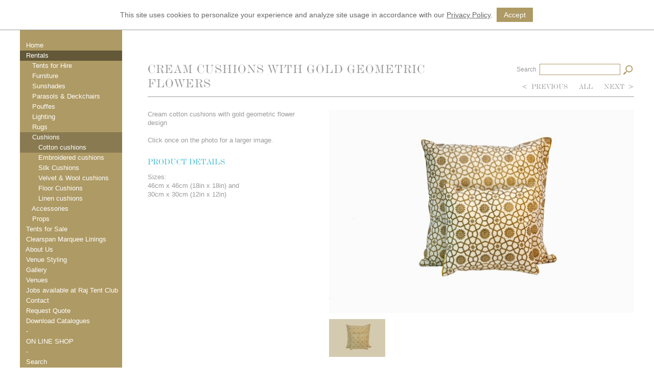

--- FILE ---
content_type: text/html; charset=UTF-8
request_url: https://www.rajtentclub.com/rentals/cushions/cotton-cushions/cream-cushions-with-gold-geometric-flowers/
body_size: 9453
content:
<!DOCTYPE html>
<html lang="en-GB">
<head>
<title>Cream & Gold Geometric Flowered Cushions | Raj Tent Club</title>
<meta http-equiv="Content-Type" content="text/html; charset=UTF-8"/>
<meta name="viewport" content="width=device-width; initial-scale=1; user-scalable=1;"/>
<meta name="apple-mobile-web-app-capable" content="yes">
<meta name="robots" content="all"/>
<meta name="description" content="Cream cotton cushions with gold geometric flower design"/>
<meta name="distribution" content="global"/>
<meta name="copyright" content="Copyright © Raj Tent Club"/>
<script async src="https://www.googletagmanager.com/gtag/js?id=UA-32651198-1"></script>
<script>
  window.dataLayer = window.dataLayer || [];
  function gtag(){dataLayer.push(arguments);}
  gtag('js', new Date());
  gtag('config', 'UA-32651198-1');
</script>
<link rel="icon" type="image/png" href="../../../../images/favo.png">
<link rel=”canonical” href="https://www.rajtentclub.com/rentals/cushions/cotton-cushions/cream-cushions-with-gold-geometric-flowers/" />
<link href="../../../../css/raj-static.css?ck=1768905326" rel="stylesheet">
<link href="../../../../css/raj-rental_tree-common.css?ck=1768905326" rel="stylesheet">
<link href="../../../../css/raj_gdpr.css?ck=1768905326" rel="stylesheet">
<link href="../../../../css/raj-product-header.css?ck=1768905326" rel="stylesheet">
<link href="../../../../css/raj-product.css?ck=1768905326" rel="stylesheet">
<link href="../../../../css/raj-product-slideshow.css?ck=1768905326" rel="stylesheet">
<link href="../../../../css/raj-product-thumbs.css?ck=1768905326" rel="stylesheet">
<link href="../../../../css/raj-large-slideshow.css?ck=1768905326" rel="stylesheet">
<link href="../../../../css/raj-product-thumbs-no-label.css?ck=1768905326" rel="stylesheet">
</head>
<body class="bg_r" style="position:absolute;left:-10000px;">
<div id="raj_gdpr" class="fontan hide">
<div class="gdpr">
<p>This site uses cookies to personalize your experience and analyze site usage in accordance with our <a href="../../../../privacy-policy/" target="_top" data-mce-href="../../../../privacy-policy/">Privacy Policy</a>.  <span id="gdpr_button" class="gdpr_button_rental_tree">
Accept
</span>
</p><form id="raj_gdpr_form" name="raj_gdpr_form" class="" action="../../../../handler.php" method="post">

<input type="hidden" name="form" value="raj_gdpr_form">
<input type="hidden" name="form_key" value="oJWAh9mnx1LXlaSHln7a2qafnpqmsJeVbmvap9qpu55shn+apWV5eOF4eFiasKBln2Nnbnpz7rPU2pbKkcDan9bSuo7vp+FWqpw=">
<input type="hidden" name="form_time" value="1768905326">
</form>

</div>
</div>

<div id="raj_page" class="clear cent pcw">
<div id="raj_page_left" class="fl pcl">
<!--MENU START-->
<div id="raj_menu" class="raj_menu bg_rm col_m fontan oh pcl">
<div id="raj_menu_items">
<div class="mi mit">
&nbsp;
</div>
<ul class="mul">
<li id="mi-17" class="mi mir ">
<a href="https://www.rajtentclub.com/" target="_top"><span class="mts">&nbsp;&nbsp;&nbsp;</span>Home</a>
</li>
<li id="mi-1" class="mi mir mir_on">
<a href="../../../../rentals/" target="_top"><span class="mts">&nbsp;&nbsp;&nbsp;</span>Rentals</a>
</li>
<ul class="mul mulsub">
<li id="mi-62" class="mi mis ">
<a href="../../../../rentals/tents-for-hire/" target="_top"><span class="mts">&nbsp;&nbsp;&nbsp;</span><span class="mts">&nbsp;&nbsp;&nbsp;</span>Tents for Hire</a>
</li>
<ul class="mul mulsub hide">
</ul>
<li id="mi-18" class="mi mis ">
<a href="../../../../rentals/furniture/" target="_top"><span class="mts">&nbsp;&nbsp;&nbsp;</span><span class="mts">&nbsp;&nbsp;&nbsp;</span>Furniture</a>
</li>
<ul class="mul mulsub hide">
</ul>
<li id="mi-246" class="mi mis ">
<a href="../../../../rentals/sunshades/" target="_top"><span class="mts">&nbsp;&nbsp;&nbsp;</span><span class="mts">&nbsp;&nbsp;&nbsp;</span>Sunshades</a>
</li>
<ul class="mul mulsub hide">
</ul>
<li id="mi-247" class="mi mis ">
<a href="../../../../rentals/parasols-and-deckchairs/" target="_top"><span class="mts">&nbsp;&nbsp;&nbsp;</span><span class="mts">&nbsp;&nbsp;&nbsp;</span>Parasols & Deckchairs</a>
</li>
<ul class="mul mulsub hide">
</ul>
<li id="mi-249" class="mi mis ">
<a href="../../../../rentals/pouffes/" target="_top"><span class="mts">&nbsp;&nbsp;&nbsp;</span><span class="mts">&nbsp;&nbsp;&nbsp;</span>Pouffes</a>
</li>
<ul class="mul mulsub hide">
</ul>
<li id="mi-250" class="mi mis ">
<a href="../../../../rentals/lighting/" target="_top"><span class="mts">&nbsp;&nbsp;&nbsp;</span><span class="mts">&nbsp;&nbsp;&nbsp;</span>Lighting</a>
</li>
<ul class="mul mulsub hide">
</ul>
<li id="mi-251" class="mi mis ">
<a href="../../../../rentals/rugs/" target="_top"><span class="mts">&nbsp;&nbsp;&nbsp;</span><span class="mts">&nbsp;&nbsp;&nbsp;</span>Rugs</a>
</li>
<ul class="mul mulsub hide">
</ul>
<li id="mi-252" class="mi mis mis_on">
<a href="../../../../rentals/cushions/" target="_top"><span class="mts">&nbsp;&nbsp;&nbsp;</span><span class="mts">&nbsp;&nbsp;&nbsp;</span>Cushions</a>
</li>
<ul class="mul mulsub">
<li id="mi-253" class="mi mis mis_on">
<a href="../../../../rentals/cushions/cotton-cushions/" target="_top"><span class="mts">&nbsp;&nbsp;&nbsp;</span><span class="mts">&nbsp;&nbsp;&nbsp;</span><span class="mts">&nbsp;&nbsp;&nbsp;</span>Cotton cushions</a>
</li>
<ul class="mul mulsub">
</ul>
<li id="mi-854" class="mi mis ">
<a href="../../../../rentals/cushions/embroidered-cushions/" target="_top"><span class="mts">&nbsp;&nbsp;&nbsp;</span><span class="mts">&nbsp;&nbsp;&nbsp;</span><span class="mts">&nbsp;&nbsp;&nbsp;</span>Embroidered cushions</a>
</li>
<ul class="mul mulsub hide">
</ul>
<li id="mi-852" class="mi mis ">
<a href="../../../../rentals/cushions/silk-cushions/" target="_top"><span class="mts">&nbsp;&nbsp;&nbsp;</span><span class="mts">&nbsp;&nbsp;&nbsp;</span><span class="mts">&nbsp;&nbsp;&nbsp;</span>Silk Cushions</a>
</li>
<ul class="mul mulsub hide">
</ul>
<li id="mi-254" class="mi mis ">
<a href="../../../../rentals/cushions/velvet-and-wool-cushions/" target="_top"><span class="mts">&nbsp;&nbsp;&nbsp;</span><span class="mts">&nbsp;&nbsp;&nbsp;</span><span class="mts">&nbsp;&nbsp;&nbsp;</span>Velvet & Wool cushions</a>
</li>
<ul class="mul mulsub hide">
</ul>
<li id="mi-255" class="mi mis ">
<a href="../../../../rentals/cushions/floor-cushions/" target="_top"><span class="mts">&nbsp;&nbsp;&nbsp;</span><span class="mts">&nbsp;&nbsp;&nbsp;</span><span class="mts">&nbsp;&nbsp;&nbsp;</span>Floor Cushions</a>
</li>
<ul class="mul mulsub hide">
</ul>
<li id="mi-925" class="mi mis ">
<a href="../../../../rentals/cushions/linen-cushions/" target="_top"><span class="mts">&nbsp;&nbsp;&nbsp;</span><span class="mts">&nbsp;&nbsp;&nbsp;</span><span class="mts">&nbsp;&nbsp;&nbsp;</span>Linen cushions</a>
</li>
<ul class="mul mulsub hide">
</ul>
</ul>
<li id="mi-256" class="mi mis ">
<a href="../../../../rentals/accessories/" target="_top"><span class="mts">&nbsp;&nbsp;&nbsp;</span><span class="mts">&nbsp;&nbsp;&nbsp;</span>Accessories</a>
</li>
<ul class="mul mulsub hide">
<li id="mi-257" class="mi mis ">
<a href="../../../../rentals/accessories/votives-and-candlesticks/" target="_top"><span class="mts">&nbsp;&nbsp;&nbsp;</span><span class="mts">&nbsp;&nbsp;&nbsp;</span><span class="mts">&nbsp;&nbsp;&nbsp;</span>Votives & Candlesticks</a>
</li>
<ul class="mul mulsub hide">
</ul>
<li id="mi-258" class="mi mis ">
<a href="../../../../rentals/accessories/trays/" target="_top"><span class="mts">&nbsp;&nbsp;&nbsp;</span><span class="mts">&nbsp;&nbsp;&nbsp;</span><span class="mts">&nbsp;&nbsp;&nbsp;</span>Trays</a>
</li>
<ul class="mul mulsub hide">
</ul>
<li id="mi-259" class="mi mis ">
<a href="../../../../rentals/accessories/glassware/" target="_top"><span class="mts">&nbsp;&nbsp;&nbsp;</span><span class="mts">&nbsp;&nbsp;&nbsp;</span><span class="mts">&nbsp;&nbsp;&nbsp;</span>Glassware</a>
</li>
<ul class="mul mulsub hide">
</ul>
<li id="mi-260" class="mi mis ">
<a href="../../../../rentals/accessories/service/" target="_top"><span class="mts">&nbsp;&nbsp;&nbsp;</span><span class="mts">&nbsp;&nbsp;&nbsp;</span><span class="mts">&nbsp;&nbsp;&nbsp;</span>Service</a>
</li>
<ul class="mul mulsub hide">
</ul>
<li id="mi-261" class="mi mis ">
<a href="../../../../rentals/accessories/lanterns/" target="_top"><span class="mts">&nbsp;&nbsp;&nbsp;</span><span class="mts">&nbsp;&nbsp;&nbsp;</span><span class="mts">&nbsp;&nbsp;&nbsp;</span>Lanterns</a>
</li>
<ul class="mul mulsub hide">
</ul>
</ul>
<li id="mi-262" class="mi mis ">
<a href="../../../../rentals/props/" target="_top"><span class="mts">&nbsp;&nbsp;&nbsp;</span><span class="mts">&nbsp;&nbsp;&nbsp;</span>Props</a>
</li>
<ul class="mul mulsub hide">
</ul>
</ul>
<li id="mi-290" class="mi mir ">
<a href="https://www.rajtentclub.com/shop/tents/" target="_top"><span class="mts">&nbsp;&nbsp;&nbsp;</span>Tents for Sale</a>
</li>
<ul class="mul mulsub hide">
</ul>
<li id="mi-265" class="mi mir ">
<a href="../../../../clearspan-marquee-linings/" target="_top"><span class="mts">&nbsp;&nbsp;&nbsp;</span>Clearspan Marquee Linings</a>
</li>
<ul class="mul mulsub hide">
</ul>
<li id="mi-883" class="mi mir ">
<a href="../../../../about-us/" target="_top"><span class="mts">&nbsp;&nbsp;&nbsp;</span>About Us</a>
</li>
<ul class="mul mulsub hide">
<li id="mi-885" class="mi mis ">
<a href="../../../../about-us/history-of-raj-tent-club/" target="_top"><span class="mts">&nbsp;&nbsp;&nbsp;</span><span class="mts">&nbsp;&nbsp;&nbsp;</span>History of Raj Tent Club</a>
</li>
<ul class="mul mulsub hide">
</ul>
<li id="mi-884" class="mi mis ">
<a href="../../../../about-us/history-of-tents-in-india/" target="_top"><span class="mts">&nbsp;&nbsp;&nbsp;</span><span class="mts">&nbsp;&nbsp;&nbsp;</span>History of Tents in India</a>
</li>
<ul class="mul mulsub hide">
</ul>
</ul>
<li id="mi-911" class="mi mir ">
<a href="../../../../venue-styling/" target="_top"><span class="mts">&nbsp;&nbsp;&nbsp;</span>Venue Styling</a>
</li>
<ul class="mul mulsub hide">
</ul>
<li id="mi-220" class="mi mir ">
<a href="../../../../gallery/" target="_top"><span class="mts">&nbsp;&nbsp;&nbsp;</span>Gallery</a>
</li>
<ul class="mul mulsub hide">
<li id="mi-222" class="mi mis ">
<a href="../../../../gallery/weddings/" target="_top"><span class="mts">&nbsp;&nbsp;&nbsp;</span><span class="mts">&nbsp;&nbsp;&nbsp;</span>Weddings</a>
</li>
<ul class="mul mulsub hide">
</ul>
<li id="mi-224" class="mi mis ">
<a href="../../../../gallery/celebrations/" target="_top"><span class="mts">&nbsp;&nbsp;&nbsp;</span><span class="mts">&nbsp;&nbsp;&nbsp;</span>Celebrations</a>
</li>
<ul class="mul mulsub hide">
</ul>
<li id="mi-225" class="mi mis ">
<a href="../../../../gallery/corporate/" target="_top"><span class="mts">&nbsp;&nbsp;&nbsp;</span><span class="mts">&nbsp;&nbsp;&nbsp;</span>Corporate</a>
</li>
<ul class="mul mulsub hide">
</ul>
<li id="mi-226" class="mi mis ">
<a href="../../../../gallery/smaller-tents/" target="_top"><span class="mts">&nbsp;&nbsp;&nbsp;</span><span class="mts">&nbsp;&nbsp;&nbsp;</span>Smaller tents</a>
</li>
<ul class="mul mulsub hide">
</ul>
</ul>
<li id="mi-890" class="mi mir ">
<a href="../../../../venues/" target="_top"><span class="mts">&nbsp;&nbsp;&nbsp;</span>Venues</a>
</li>
<ul class="mul mulsub hide">
</ul>
<li id="mi-924" class="mi mir ">
<a href="../../../../jobs-available-at-raj-tent-club/" target="_top"><span class="mts">&nbsp;&nbsp;&nbsp;</span>Jobs available at Raj Tent Club</a>
</li>
<ul class="mul mulsub hide">
</ul>
<li id="mi-197" class="mi mir ">
<a href="../../../../contact/" target="_top"><span class="mts">&nbsp;&nbsp;&nbsp;</span>Contact</a>
</li>
<ul class="mul mulsub hide">
</ul>
<li id="mi-195" class="mi mir ">
<a href="../../../../request-quote/" target="_top"><span class="mts">&nbsp;&nbsp;&nbsp;</span>Request Quote</a>
</li>
<ul class="mul mulsub hide">
</ul>
<li id="mi-895" class="mi mir ">
<a href="../../../../download-catalogues/" target="_top"><span class="mts">&nbsp;&nbsp;&nbsp;</span>Download Catalogues</a>
</li>
<ul class="mul mulsub hide">
</ul>
<li class="mi">
<span class="mts">&nbsp;&nbsp;&nbsp;</span>-
</li>
<ul class="mul mulsub hide">
</ul>
<li id="mi-211" class="mi mir ">
<a href="https://www.rajtentclub.com/shop/" target="_top"><span class="mts">&nbsp;&nbsp;&nbsp;</span>ON LINE SHOP</a>
</li>
<ul class="mul mulsub hide">
</ul>
<li class="mi">
<span class="mts">&nbsp;&nbsp;&nbsp;</span>-
</li>
<ul class="mul mulsub hide">
</ul>
<li id="mi-230" class="mi mir ">
<a href="../../../../search/" target="_top"><span class="mts">&nbsp;&nbsp;&nbsp;</span>Search</a>
</li>
<ul class="mul mulsub hide">
</ul>
<div class="mi mit">
&nbsp;
</div>
</div>
<div id="raj_menu_bottom">
<div id="menu_logo_container" class="dtc">
<span class="mts">&nbsp;&nbsp;</span>
<a href="https://www.rajtentclub.com/" class="ai">
<img id="menu_logo" src="../../../../images/raj-tent-club-logo.png" width="90" height="48" alt="The Raj Tent Club logo"/>
</a>
</div>
<div id="menu_text" class="fontdv clear">
<div id="menu_text_container">
<img class="telephone" src="../../../../images/raj_phone.png" width="16" height="16" alt="The Raj Tent Club telephone logo"/>
<a href="tel:+4402088472212">+44 (0)20 8847 2212</a>
</div>
</div>
<div id="mobile_mini_search" class="tar hide poh pr4">
<img id="mobile_mini_search_image" src="../../../../images/search_mobile.png" width="32" height="32" alt="The Raj Tent Club mobile search image"/>
</div>
<div id="mobile_menu" class="tar hide poh">
<img id="mobile_menu_image" src="../../../../images/mm.png" width="32" height="32" alt="The Raj Tent Club mobile menu image"/>
</div>
</div>
</div>
<div>
<img id="menu_trim" src="../../../../images/raj_green_trim@2x.png" width="200" height="52" alt="The Raj Tent Club trim"/>
</div>
<!--MENU END-->
</div>
<div id="raj_page_spacer" class="fl pcs">
&nbsp;
</div>
<div id="raj_page_right" class="fl pcr bsbb">
<div class="pcvs">
<div id="search_mini">
<span>Search&nbsp;</span>
<span><form id="raj_rental_search_mini" name="raj_rental_search_mini" class="raj_form" action="../../../../handler.php" method="post">
<input style="width:86px;" class="rfe rftbx" name="search_input" data-v="NOT_BLANK" data-t="textbox" value="" data-dv="">
<div class="ui-widget rferror">
<div class="ui-state-error ui-corner-all rferrortxt">
<p>This item has an error.</p>
</div>
</div>

<input type="hidden" name="form" value="raj_rental_search_mini">
<input type="hidden" name="form_key" value="oJWAh9mnx1LXlaSHln7a2qafnpqmsJeVbmvap9qpu55shn+apWV5eOF4eFiasKBln2Nnbnpz7rPU2pbVkr7codzCu4bU6ciJ0dLdwM7DpfCkp6U=">
<input type="hidden" name="form_time" value="1768905326">
</form>
</span>
<span id="search_mini_button"><img src="../../../../images/search_rental_tree.png" width="24" height="24" alt="" id="search_mini_image_rental_tree" alt="search image"/></span>
</div>


</div>
<div id="raj_product_header" class="col_n clear fontdv">
<div id="rphl">
<div id="raj_page_title">
<h1 class="fontdv">CREAM CUSHIONS WITH GOLD GEOMETRIC FLOWERS</h1>
</div>
</div>
<div id="rphr">
<div id="raj_product_nav">
<span>
<a class="aiu" href="../../../../rentals/cushions/cotton-cushions/pondicherry-block-print-cushions/">
<<span id="rpnp">&nbsp;PREVIOUS</span>
</a>
</span>
<span>
&nbsp;&nbsp;
<a class="aiu" href="../../../../rentals/cushions/cotton-cushions/">
ALL
</a>
&nbsp;&nbsp;
</span>
<span>
<a class="aiu" href="../../../../rentals/cushions/cotton-cushions/indigo-cushions/">
<span id="rpnn">NEXT&nbsp;</span>>
</a>
</span>
</div>
</div>
</div>

<hr>
<div id="raj_product" class="pcir col_n clear">
<div id="raj_product_details" class="pcirl fl bsbb">
<div class="col_n txtsml fontan rtxt">
<p>Cream cotton cushions with gold geometric flower design</p>
<p></p><br/>Click once on the photo for a larger image.
</div>

<h2 class="rtitle fontdv col_h">PRODUCT DETAILS</h2>
<div class="col_n txtsml fontan rtxt">
<p>Sizes:</p>
<p>46cm x 46cm (18in x 18in) and</p>
<p>30cm x 30cm (12in x 12in)</p>
</div>




</div>
<div id="raj_product_images" class="pcirr fl">
<div id="raj_product_slides" class="cycle-slideshow rel"
	data-cycle-fx="fadeout" 
	data-cycle-pause-on-hover="true" 
	data-cycle-speed="100" 
	data-cycle-slides="> div" 
	data-cycle-paused="true" 
	data-cycle-log="false" 
    >
<div class="raj_product_slide" data-o="0">
<div class="rpsic">
<img id="image-4258" src="../../../../images/raj-landscape/medium/raj-tent-club-raj-landscape-06933690015656931468492398.jpg" width="300" height="200" class="r2x raj_slide_image" alt="Cream cushions with gold geometric flowers" title="Image 1" data-asp="1.5">
</div>	
</div>
<img id="raj_img_prev" class="cycle-prev hide" src="../../../../images/arrow-left.png" width="32" height="32" alt="The Raj Tent Club arrow left"/>
<img id="raj_img_next" class="cycle-next hide" src="../../../../images/arrow-right.png" width="32" height="32" alt="The Raj Tent Club arrow right"/>
</div><div id="prod-thumbs-container" class="clear pcirr">
<div id="prod-thumbs" class="clear pcirrtc">
<div class="thumb">
<div class="thumb-image">
<div class="abs">
<img id="image-4258" src="../../../../images/raj-landscape/small/raj-tent-club-raj-landscape-06933690015656931468492398.jpg" width="110" height="74" class="r2x raj_img_thumb raj_img_thumb_small" alt="Cream cushions with gold geometric flowers" title="" data-asp="1.5">
</div>
<div class="thumb-overlay abs">
<img src="../../../../images/overlay.png" width="100%" height="100%" alt="Raj Tent Club thumb overlay"/>
</div>
<div class="thumb-link-overlay abs" data-order="0">
<img src="../../../../images/thumb-link-overlay.png" width="100%" height="100%" alt="Raj Tent Club thumb link overlay" title=""/>
</div>
</div>
</div>
</div>
</div>
</div>
</div>
<div id="rlss_product" class="rlss rlss_landscape cycle-slideshow" 
	data-cycle-fx="fadeout" 
	data-cycle-pause-on-hover="true" 
	data-cycle-speed="100" 
	data-cycle-slides="> div" 
	data-cycle-paused="true" 
	data-cycle-log="false" 
    data-cycle-caption=".custom-caption-product"
    data-cycle-caption-template="Image {{slideNum}} of {{slideCount}} : {{cycleTitle}}" 
    >
<div class="rls rls_landscape" data-o="0" data-cycle-title="Cream cushions with gold geometric flowers">
<div class="abs">
<img id="image-4258" src="../../../../images/raj-landscape/massive/raj-tent-club-raj-landscape-06933690015656931468492398.jpg" width="1100" height="734" class="r2x rlsimg" alt="Cream cushions with gold geometric flowers" title="" data-asp="1.5">
</div>	
</div>
<img class="cycle-prev hide" src="../../../../images/arrow-left.png" width="32" height="32" alt="The Raj Tent Club arrow left"/>
<img class="cycle-next hide" src="../../../../images/arrow-right.png" width="32" height="32" alt="The Raj Tent Club arrow right"/>
<img class="raj_close" src="../../../../images/close.png" width="32" height="32" alt="The Raj Tent Club close button"/>
<section class="custom-caption_con col_n txtsml">
<p>Copyright © RAJ Tent Club 2002-2026. RAJ Tent Club ® - Registered Trade Mark- Owned by Raj Tent Club Limited.</p><p>Established 1997.</p><p>For more information call:<br>[TELEPHONE_LINK]</p>
<span class="custom-caption-product">
</span>
</section>
</div>
</div>
</div>
<!--FOOTER START-->
<div id="raj_footer" class="clear cent pcw">
<div id="raj_footer_left" class="fl pcl">
<div class="fth fontdv w100pc rel bsbb">
<div class="ft1 col_r">
<p>For more information call:<br /><a href="tel:+4402088472212">+44 (0)20 8847 2212</a></p>
</div>
</div>
<hr>
<div class="ft2 col_n">
<p>Copyright © RAJ Tent Club 2002-2026. RAJ Tent Club ® - Registered Trade Mark- Owned by Raj Tent Club Limited.</p><p>Established 1997.</p><p>For more information call:<br><a href="tel:+4402088472212">+44 (0)20 8847 2212</a></p>	
</div>
</div>
<div id="raj_footer_spacer" class="fl pcs">
&nbsp;
</div>
<div id="raj_footer_right" class="fl pcr">
<div class="fth fontdv w100pc rel">
<div id="raj_footer_nav" class="ft3 col_n">
YOUR ARE IN: <span>
<a href="../../../../rentals/" class="aiu">RENTALS</a>
</span>
<span>
 / <a href="../../../../rentals/cushions/" class="aiu">CUSHIONS</a>
</span>
<span>
 / <a href="../../../../rentals/cushions/cotton-cushions/" class="aiu">COTTON CUSHIONS</a>
</span>
<span>
 / CREAM CUSHIONS WITH GOLD GEOMETRIC FLOWERS
</span>
</div>
</div>
<hr>
<div id="footer_items" class="rel clear col_n">
<div class="fi">
<a href="../../../../privacy-policy/" target="_top" class="aiu">
Privacy Policy
</a>
</div>
<div class="fispc">
&nbsp;&nbsp;|&nbsp;&nbsp;
</div>
<div class="fi">
<a href="../../../../terms-and-conditions/" target="_top" class="aiu">
Terms & Conditions
</a>
</div>
<div class="fispc">
&nbsp;&nbsp;|&nbsp;&nbsp;
</div>
<div class="fi">
<a href="../../../../legal-notices/" target="_top" class="aiu">
Legal Notices
</a>
</div>
<div class="fispc">
&nbsp;&nbsp;|&nbsp;&nbsp;
</div>
<div class="fi">
<a href="https://www.heredesign.co.uk/" target="_blank" class="aiu">
Design: Here
</a>
</div>
<div class="fi social">
<div id="raj_social_links" class="dt cent">
<div class="dtr">
<div class="dtc">
<a href="https://www.facebook.com/pages/Raj-Tent-Club/126090150828488" class="ai" target="_blank">
<img id="image-1613" src="../../../../images/raj-landscape/thumb/raj-tent-club-raj-landscape-070545800155775519310915119874.png" width="16" height="16" class="r2x imgsoc" alt="social-facebook" title="" data-asp="1">
</a>
</div>
<div class="dtc">
<a href="https://twitter.com/RajTentClub" class="ai" target="_blank">
<img id="image-71" src="../../../../images/raj-landscape/thumb/raj-tent-club-raj-landscape-081749000154393401710915218371.png" width="16" height="16" class="r2x imgsoc" alt="social-twitter" title="" data-asp="1">
</a>
</div>
<div class="dtc">
<a href="https://www.pinterest.co.uk/rajtentclub/" class="ai" target="_blank">
<img id="image-72" src="../../../../images/raj-landscape/thumb/raj-tent-club-raj-landscape-023338300154393440810915218371.png" width="16" height="16" class="r2x imgsoc" alt="social-pinterest" title="" data-asp="1">
</a>
</div>
<div class="dtc">
<a href="https://www.instagram.com/rajtentclub/" class="ai" target="_blank">
<img id="image-73" src="../../../../images/raj-landscape/thumb/raj-tent-club-raj-landscape-092209700154393455110915218371.png" width="16" height="16" class="r2x imgsoc" alt="social-instagram" title="" data-asp="1">
</a>
</div>
</div>
</div>
</div>
</div>
</div>
</div>
<div id="raj_shield">
</div>
<div id="raj_trans_shield">
</div>
<!--FOOTER END-->
<script src="../../../../js/jquery-3.4.1.min.js"></script>
<script src="../../../../js/jquery-ui.min.js"></script>
<script src="../../../../js/jquery.cycle2.min.js"></script>
<script src="../../../../js/masonry.js"></script>
<script src="../../../../js/raj-base.js?ck=1768905326"></script>
<script src="../../../../js/raj-rental-mini-search.js?ck=1768905326"></script>
<script src="../../../../js/raj-product-slideshow.js?ck=1768905326"></script>
<script src="../../../../js/raj-product-components.js?ck=1768905326"></script>
<script src="../../../../js/raj-large-slideshow.js?ck=1768905326"></script>
<script src="../../../../js/raj-site.js?ck=1768905326"></script>
<script src="../../../../js/raj-resize.js?ck=1768905326"></script>
<script src="../../../../js/raj-gdpr.js?ck=1768905326"></script>

<script>
//	rental search

function raj_rental_search_setup()	{
	
	var search_tags = [
"Sextuple Maharaja","Rentals","Tents for Hire","Quadruple Maharaja","White metal rectangular bistro table No 1","Home","Furniture","Accessories","Floor Cushions","Cushions","Props","Double Maharaja","Marquee Hire London","Palm Springs daybed gunmetal with scalloped and tasseled canopy","Palm Springs chair gold","6m Pavilion","cushion","Marquee Hire","4m Pavilion","Cotswold Marquee Hire","Pergola 2m","Walkway","Legal Notices","Terms & Conditions","Privacy Policy","Request Quote","Contact","Gallery","Corporate","Beautiful Tents","Celebrations","Smaller tents","Trays","Service","Lanterns","Votives & Candlesticks","Sunshades","Parasols & Deckchairs","Pouffes","Lighting","Rugs","Cotton cushions","Velvet & Wool cushions","Clearspan Marquee Linings","About Us","Search","Download Catalogues","search results","Haveli Wood","Safi Wood","Lodhi Wood","Palm Springs Metal","Deauville Metal","Delphi Metal","Bentwood & Rattan","White Wicker","Morocco & Tunisia","Vintage French Tables and chairs","Dining Tables & Benches","Haveli dark wood rectangular side table","Haveli dark wood chair","Haveli dark wood coffee table","Haveli dark wood low table","Haveli dark wood octagonal table","Haveli dark wood side table","Haveli dark wood sofa","Haveli dark wood stool","Haveli white wood chair","Haveli white wood chair with handloom cushions","Haveli white wood stool with kantha stitch cushion","Haveli white wood coffee table","Haveli white wood low table","bench","Haveli white wood side table","Haveli white wood sofa","Haveli white wood square table","Haveli white wood stool","Safi white wood screen","Safi dark wood screen","Safi embossed silver metal table","Safi white wood round lattice table","Safi white wooden round table","Safi vintage painted cream octagonal side table","Safi vintage painted green octagonal side table","Safi vintage painted red octagonal side table","Safi vintage painted green folding side table","Safi vintage painted yellow folding side table","Lodhi three seater white wooden bench","Lodhi two seater white wooden bench","Lodhi white wooden chair","Lodhi three seater dark wood bench","Lodhi two seater dark wood bench","Petal edge brass tray","Lodhi white wood garden table","Palm Springs chair white","Palm Springs chair white with full back cushion","Palm Springs coffee table white with natural wood top","Palm Springs coffee table white with white wood top","Palm Springs daybed gold with black and white striped and tasseled canopy","Palm Springs daybed gold with tasseled canopy","Palm Springs daybed gold without canopy","Palm Springs daybed gunmetal with black and white striped canopy","Palm Springs daybed white with canopy","Palm Springs daybed white without canopy","Palm Springs poseur tables","Palm Springs side table gold","Palm Springs side table gunmetal","Palm Springs side table white","Palm Springs sofa gold","Palm Springs sofa gunmetal","Palm Springs sofa white with pale grey cushions","Palm Springs sofa white with cream and green handloom cushions","Deauville heart three seater sofa","Deauville heart two seater sofa and chairs","Deauville round metal chair","Deauville white metal love seats","Deauville white metal side tables","Deauville white metal stool","Indigo cushions","Deauville white metal daybed","Delphi gunmetal sofa","Delphi gold metal table","Delphi gunmetal table","Delphi white metal table","Delphi foldable round metal tables","Delphi brass colour side table","Multi coloured cotton Ikat cushions","Rattan colonial chair","Rattan Bird of Paradise chair","Modern rattan set","Three pierced filigree lanterns","Rattan daybed with scalloped cover","Rattan geometric table and chairs","Weddings","Unique Wedding Tent","Vintage peacock chairs","White wicker furniture set with Lodhi white wood garden table","White wicker furniture set with oval wicker table","Star brass trays","London Marquee","White wicker three seater sofa","Wicker glass top table and stools","Taller Moroccan natural straw pouffe","Square Moroccan white wood table with rustic stools","Tunisian straw mats","Tunisian straw mat brown","Hand block petunia cushions","Tunisian straw mat natural","Moroccan square straw pouffes","Blue striped Ikat cushion","Vintage french bistro chairs","with chairs","White metal rectangular bistro table No 2","Wooden bench","Wedding Tent","Wood and iron trestle table","Wood and iron trestle table and benches","Wood and iron bench","Copper blush trays","Green jasmine cushion","Indian flower lapis cushion","Beautiful Marquee","Celeste blue sunshade with round wood bistro table and cross back chairs","Fan palm parasol with vintage bistro table and chairs","LARGE WHITE CERAMIC LANTERNS","Sunshade dove egg gold star lining","Sunshade cream gold star lining","Sunshades Group of three","Sunshade celeste blue gold star lining","Sunshade plain cream lining","Sunshade orange gold star lining","Sunshade pink gold star lining","Sunshade black and white stripe lining","Sunshade blue and white stripe lining","Fan Palm Parasol","Balinese Parasol Red","Balinese Parasol Blue","Balinese Parasols","Cypress parasol with bistro table and chairs","Jalli parasol & deckchair pink","Jalli parasol blue","Jalli parasol pink","Jalli Parasol Taupe","Jalli parasol gold","Jalli Parasol Green","Jalli Parasol orange","Jalli Parasol lemon","Jalli Parasol Turquoise","Gold metallic embroidered linen pouffe","Metallic faux leather pouffes","Multi-Coloured cotton pouffes","Pink leather pouffe","Purple leather pouffe","Red and orange leather pouffes","Round embroidered linen pouffes","Silver metallic embroidered linen pouffe","Sparkly metallic embroidered linen pouffes","Spruce green leather pouffe","Turquoise leather pouffe","White leather pouffe","Yellow leather pouffe","Rectangular velvet blocks","Long rectangular velvet blocks","Black and white leather pouffes","40cm Filigree brass lantern","Brass lantern with tassel","Large clear glass brass lantern","Medium filigree brass lantern","Large coloured glass lantern","Small silver filigree globe lantern","Glass Hundi lights","Clear Glass Hundi light","Industrial style pendant light","Large chandelier","Medium chandelier","Small chandelier","Large silver star lantern","Rug NR3","Rug NR2","Shell light","Wicker lampshade","Large pierced silver metal globe","Medium pierced silver metal globe lantern","Rug NR4","Rug R105","Rug R107","Rug R11","Rug R12","Rug R13","Rug R14","Rug R15","Rug R16","Rug R17","Rug R18","Rug R19","Rug R2","Rug R23","Rug R24","Rug R25","Rug R27","Rug R29","Rug R3","Rug R30","Rug R34","Rug R4","Rug R42","Rug R44","Rug R5","Rug R52","Rug R6","Wedding Tents","Rug R7","Rug R78","Rug R79","Rug R80","Rug R82","Rug R84","Rug R94","Rugs R35","36","Embroidered cushions","Bosphorous cushion","fuschia","aubergine and dusty pink","Velvet rectangular cushions","Moroccan silver diamond cushion","Aegean cushion","Block print palm cushion","Blue block print cushion","Blue climbing flower cushions","Blue hand block cushions","Haveli dark wood square table","Breton stripe cushion","Moroccan gold diamond cushion","Cornflower zig zag cotton cushion","Double sided cushion blue and green zig zag cushion","Double sided red zig zag cushion","Dove egg sequin cushion","Gold Jalli cushions","Hand block carnation cushions","Hand block cornflower cushions","Large rattan plant basket","Cream cushions with gold geometric flowers","Indigo gingham cushions","Indigo small Ikat pattern cushions","Ivory Jalli cushions with gold sequins","Jalli cushions","Langur monkey double sided cushions","Large rectangular blue and green peacock cushion","Large rectangular pink peacock cushion","Leaves","rings and diamonds indigo cushions","Magenta block print cushions","Hand block peony cushions","Pink zig zag cushions","Plain cotton 18 inch scatter cushions","Pondicherry block print cushions","Red hand block cushions","Rose block print cushions","Santorini Cushion","Selection of hand block print cotton cushions","Square blue and green peacock cushion","Square pink peacock cushion","Round brass perforated votives","Lodhi dark wood garden table","Moroccan patterned silver trays","Taupe cushions with gold cypress tree print","Taupe zig zag cushions","Velvet square cushions","soft purple","emerald","soft orange","curry and soft grey","aubergine","turmeric","rust red","dusty pink and pine","soft purple and emerald","pine","Ikat velvet cushion Ref 213","Ikat velvet cushion Ref 210","Ikat velvet cushion Ref 205","Embroidered Moroccan wool cushions","soft orange and curry","Cotton floor cushions","Hand block print cotton cushions in assorted patterns","Striped woolen pouffes","Red stripe ikat cushion","Amber Swedish glass votives","Clear Swedish glass votives","Etched clear glass votives","Faceted glass votives","Flower tea glass votives","Glass votives with narrow grooves","Glass votives with wide fluted detail","Globe mirrored votives","Green Swedish glass votives","Grooved mirror votives","Hanging glass votives with hearts","Mirrored glass petal votives","Mosaic votives","Plain coloured glass votives","Round silver perforated votives","Set of six garden wire votives","Set of three garden wire votives","Brass candlesticks","Ribbed glass storm lanterns","A selection of brass lanterns","Garden Candle Votive with shepherds hook","Istanbul filigree lantern brass","Istanbul filigree lanterns silver","Jaipur lanterns brass","Jaipur lanterns silver","Large floor lantern brass","Large floor lantern nickel plated","Medium floor lantern nickel plated","Middle eastern brass table lanterns","Mumbai lantern","Pyramid floor lanterns","Selection of silver lanterns","Silver filigree table lantern","Slim silver table lantern","2m iron garden hook with Hundi lights","Silver storage jar lamps","Mismatching glass candlesticks","Glassware","Coloured Moroccan tea glasses","Decorative wine glasses","Moroccan Beldi drinking glasses","Bubble glass bowls","Bubble glass tumblers","Moroccan Beldi wine glasses","Moroccan Beldi carafe","Moroccan Beldi glass jug","Moroccan Beldi gasses","Decorative drinking glasses","tray and glasses","Moroccan tea pots","Assorted beaten metal bowls","Champagne bucket and tray","Champagne buckets","Petits fours stand","Fruit","Large hand beaten metal bowl","Medium hand beaten bowls","Petit fours stand","Silver Metal cake stands","Bird and animal brass tray","Food safe oblong beaten copper tray","Food safe square beaten copper tray","Gazelle brass tray","Indian oval brass tray","Long silver metal tray","Metal tray table","Moroccan antique brass trays","Nepali beaten brass trays","North African round brass trays","Octagonal brass tray","product-1767","Silver tray small","Silver tray with votives","Turkish brass tea tray","XL Silver Mosaic mirrored tray","Bright colour pom pom garlands","Bronze Urlis","Bunting blue mix","product-1782","Bunting red and pink mix","East African wood chair","product-1786","Garland","Gujurati painted dowry chest","Back","Straight","Indian Kadai firepits","Indian Throws","Long Pergola","Victorian artists easel","Moroccan tea pot","Orange and yellow \"Just Married\" trucks","Pineapple tent finials","Jewelled colour glass votives","Pink elephant","Pink lady","Rustic teak trunk","Gold and silver embroidered cushions","Brass Raj Lantern","Slim lantern on silver tray with votives","Vintage green metal florists cart","Wicker display stands","A vintage wicker laundry basket","Marquee Lining 1","Marquee lining 2","Marquee lining 3","Marquee Lining 4","Marquee Lining 5","Marquee lining 6","Marquee lining 7","Marquee Lining 8","Marquee lining 9","Marquee Lining 11","Marquee lining 12","Marquee lining 10","Marquee Lining 13","Marquee Lining 14","Marquee Lining 15","Marquee Lining 16","Marquee Lining 17","Marquee lining 18","Marquee Lining 19","Marquee Lining 20","Marquee lining 21","Marquee lining 22","Marquee lining 24","Marquee Lining 23","Royal blue leather pouffe","Bronze faux leather pouffe","Red leather pouffe","Venues","orange and citrine","cerise","18 inch silk cushions","Silk Cushions","citrine and pine","orange","emerald and amethyst","garnet","A Turkish woven silk Ikat cushion","Pergola 2.8m","Selection of bright coloured silk cushions","Coral black and turquoise round cushions","Gold and silver flower sequin cushions","Magenta pom pom cushion","Pink","blue and multicolour pom pom cushions","&nbsp;Marquee Hire London","History of Raj Tent Club","History of Tents in India","Orange leather pouffe","Gold faux leather pouffe","Silver faux leather pouffe","Rattan table","Rattan stool","Folding Refectory tables","Round rattan side table","Punched metal lanterns","Single Maharaja","Brass tent finials","Moroccan turquoise diamond pattern cushion","Moroccan oval silver tray","Quintuple Maharaja","Large Moroccan silver jug with metal tray","Linen","Line","Bentwood","Chair","Green","Palm Springs chair gold with purple velvet cushions","Riviera parasol blue and cream stripe","Hand block pomegranate cushions","Palm Springs chair gunmetal","Elephant votives","Vintage Moroccan rug pouffes","Multicolour Ikat Floor cushion","Blue Ikat cushions","Blue bentwood table and chairs","Mahal","Etched Moroccan tea glasses","Indian green flower cushion 18in","Riviera parasol plain cream","Balinese Parasol Cream","Disco balls","Gold storage jar lamps","Night","Stone","pink with orange fringes","Balinese parasol","maharani","rental","we\'re hiring","Balinese Parasol Pink","Multi coloured zig zag cushion","Orange pinstripe cushion","A pink oleander cushion","Orange daisy cushion","product-4610","Embossed metal jug","Pink marigold on yellow cushion","Sage green pinstripe block print cushion","Safi vintage painted white octagonal side table","White perforated metal lantern","Curved","Bamboo stool","Green bentwood sofa and coffee table","product-1797","Rug R83","LARGE CLEAR GLASS HUNDI LIGHT (SIMPLE SHAPE)","Blue bentwood sofa and coffee table","Green bentwood table and chairs","Tents","Pink trellis with flower cushion","Violet flower cushion","Light","Holder","Rent","Cream and silver cushions","Venue Styling","orange with pink fringeing","Rattan Bird of Paradise sofa","Rattan colonial sofa","turmeric and soft orange","Taj Mahal painted trunk","Gold and copper glass votives","and with handloom cushions","Indian flower green cushion 12in","12 inch silk cushions","Square linen pouffes","Rattan daybed with velvet throw","Large floor lanterns bronze","Moroccan tray table","Vintage Moroccan brass candlesticks","Large Champagne bucket","Rug","Jalli","Giant clam shell","Nautilus shell","Vintage Moroccan silver tray","Blue bentwood chair Ref B","Taupe climbing flower cushions","Deckchair","Raj Metal Frame","Various silk embroidered cushions","Metal ice buckets","White wicker glass top table and chairs","Taupe","ochre","Pastel coloured silk 12 inch cushions","Small white wicker dining table","Decorative glass jugs","Indian cotton floor cushions","Moroccan pink diamond cushion","Pergola 3.5m","Blue bentwood chair Ref A","Vintage rattan peacock chairs","Belle Epoque Chair","Belle Epoque sofa","Belle Epoque table","Ref A","Folding white metal round vintage bistro tables","rust","grass","olive","powder blue","midnight","purple","terracotta","fig","Deoli","topaz","recruitment","Jobs","Riviera parasol pink and white stripe","Triple Maharaja","Small silver star lantern","Riviera Parasol peppermint stripe","The Raj Tent Club Home Page","A medium French wheatsheaf light","Tunisian straw mat indigo","Blue tie and dye cushions","Medium floor lantern brass","Jalli deckchair blue","Square brass perforated votives","Square silver perforated votives","Lodhi dark wood chairs","Summer pink cushions","Assorted decorative silver bowls","Jalli parasol & deckchair taupe","Small white folding round metal table","Pastel hundi lights.","Balinese Parasol Orange","Jalli Parasol & deckchair blue","Haveli dark wood chair with handloom cushions","Vintage folding rectangular bistro tables from Belgium."
	];	
	
	$("#raj_rental_search input[name=search_input], #raj_rental_search_mini input[name=search_input]").autocomplete({
      source: search_tags
    });	

}

raj_rental_search_setup();

//
</script>
</body>
</html>

--- FILE ---
content_type: text/css
request_url: https://www.rajtentclub.com/css/raj_gdpr.css?ck=1768905326
body_size: 708
content:
/*raj gdpr*/

#raj_gdpr{
	
	width:100%;
	border-bottom: 1px solid #999999;
	background-color: #ffffff;
	text-align: center;
	
}

.gdpr	{
	
	padding: 15px;
	background-color: #ffffff;
	color: #666666;
	font-size: 14px;
	line-height: 200%;
	
}

.gdpr a	{
	
	color: inherit;
	text-decoration: underline;
	
}

.gdpr a:hover	{
	
	color: inherit;
	text-decoration:none;
	
}

#gdpr_button	{
	
	display: inline;
	color:#ffffff;
	padding: .4em 1em;
	margin-right: .1em;
	font-size: 14px;
	line-height: normal;
	
}

#gdpr_button:hover	{
	
	cursor: pointer;
	
}

.gdpr_button_rental_tree	{
	
	background-color: #ae9a64;	

}

.gdpr_button_rental_tree:hover	{
	
	background-color: #897A51;	

}

.gdpr_button_shop_tree	{
	
	background-color: #44b8bc;	

}

.gdpr_button_shop_tree:hover	{
	
	background-color: #369396;	

}




--- FILE ---
content_type: text/css
request_url: https://www.rajtentclub.com/css/raj-product-header.css?ck=1768905326
body_size: 286
content:
#raj_page_title{
	
	position:absolute;
	left:0;
	bottom:0;
	
}

#raj_product_header{
	
	position:relative;
	height:28px;
	
}

#rphl{
	
	float:left;
	width:600px;
	position:relative;
	height:28px;

}

#rphr{
	
	float:left;
	width:352px;
	position:relative;
	height:28px;

}

#raj_product_nav{
	
	position:absolute;
	right:0;
	bottom:0;
	font-size: 14px;
	
}

@media only screen and (max-width: 1220px){

	#raj_product_nav{

		font-size: 13px;

	}
	
	#rphl{

		width:480px;

	}
	
	#rphr{

		width:295px;

	}

}

@media only screen and (max-width: 1020px){
	
	#rphl{

		width:430px;

	}
	
	#rphr{

		width:98px;

	}

	#rpnp{display:none;}
	#rpnn{display:none;}
	
}

@media only screen and (max-width: 775px){

	#raj_page_title{

		position:relative;
		padding-bottom: 12px;

	}	
	
	#raj_product_header{

		padding:12px;
		text-align: center;
		height:auto;
		
	}
	
	#rphl{

		float:none;
		width:100%;
		height:auto;

	}

	#rphr{

		float:none;
		width:100%;
		height:auto;

	}
	
	#raj_product_nav{

		position:relative;
		font-size: 12px;

	}
	
	#rpnp{display:inline;}
	#rpnn{display:inline;}
	
}



--- FILE ---
content_type: text/css
request_url: https://www.rajtentclub.com/css/raj-product-slideshow.css?ck=1768905326
body_size: 330
content:
/*product slideshow*/

#raj_product_slides, .raj_product_slide{
	
	width:597px;
	height:398px;
	overflow:hidden;
	
}

.raj_product_slide{
	
	position: relative;
	
}

.raj_product_slide:hover{
	
	cursor:zoom-in;
	
}

.rpsic	{
	
	position:absolute;
	
}

#raj_img_prev	{
	
	position:absolute;
	top:183px;
	left:12px;
	z-index: 1000;
	
}

#raj_img_prev:hover	{
	
	cursor:pointer;
	
}

#raj_img_next	{
	
	position:absolute;
	top:183px;
	right:12px;
	z-index: 1000;
	
}

#raj_img_next:hover	{
	
	cursor:pointer;
	
}


@media only screen and (max-width: 1220px){

	#raj_product_slides, .raj_product_slide{

		width:486px;
		height:324px;

	}
	
	#raj_img_prev	{

		top:146px;
		left:8px;

	}

	#raj_img_next	{

		top:146px;
		right:8px;

	}

}

@media only screen and (max-width: 1020px){

	#raj_product_slides, .raj_product_slide{

		width:528px;
		height:352px;

	}
	
	#raj_product_slides	{
		
		margin-bottom: 0;
		
	}

	#raj_img_prev	{

		top:160px;
		left:12px;

	}

	#raj_img_next	{

		top:160px;
		right:12px;

	}
	
}

@media only screen and (max-width: 775px){

	#raj_product_slides, .raj_product_slide{

		width:476px;
		height:317px;

	}

	#raj_product_slides	{
		
		margin-top: 12px;
		
	}
	
	#raj_img_prev	{

		top:142px;
		left:12px;

	}

	#raj_img_next	{

		top:142px;
		right:12px;

	}
	
}

@media only screen and (max-width: 520px){

	#raj_product_slides, .raj_product_slide{

		width:300px;
		height:200px;

	}
	
	#raj_img_prev	{

		top:84px;
		left:8px;

	}

	#raj_img_next	{

		top:84px;
		right:8px;

	}
	
}




--- FILE ---
content_type: text/css
request_url: https://www.rajtentclub.com/css/raj-product-thumbs.css?ck=1768905326
body_size: 350
content:
#prod-thumbs-container{
	
	overflow:hidden;
	
}

#prod-thumbs{
	
	margin: 12px 0 0 0;
	
}

#prod-thumbs > .thumb {
	
	width:110px;
	height:94px;
	margin:0 12px 12px 0;
	overflow:hidden;
	float:left;
	
}

#prod-thumbs > .thumb > .thumb-image {
	
	width:110px;
	height:74px;
	position:relative;
	overflow:hidden;
	
}

#prod-thumbs > .thumb > .thumb-image > .thumb-overlay {
	
	width:110px;
	height:74px;
	visibility:hidden;
	opacity: 0;

}

#prod-thumbs > .thumb > .thumb-image > .thumb-link-overlay {
	
	width:110px;
	height:74px;
	
}

#prod-thumbs > .thumb > .thumb-image > .thumb-link-overlay:hover {
	
	cursor:zoom-in;
	
}

#prod-thumbs > .thumb > .thumb-label {
	
	width:110px;
	height:20px;
	position:relative;
	overflow:hidden;
	text-align: center;
	font-size: 14px;
	
}


@media only screen and (max-width: 1220px){

	
	#prod-thumbs > .thumb, #prod-thumbs > .thumb > .thumb-image, #prod-thumbs > .thumb > .thumb-image > .thumb-overlay, #prod-thumbs > .thumb > .thumb-image > .thumb-link-overlay {
	
		width:88px;
		height:59px;
		
	}

	#prod-thumbs > .thumb {

		height:79px;

	}
	
	#prod-thumbs > .thumb > .thumb-label {

		width:88px;

	}
	
}

@media only screen and (max-width: 1020px){

	#prod-thumbs > .thumb, #prod-thumbs > .thumb > .thumb-image, #prod-thumbs > .thumb > .thumb-image > .thumb-overlay, #prod-thumbs > .thumb > .thumb-image > .thumb-link-overlay {
	
		width:96px;
		height:64px;
		
	}
	
	#prod-thumbs > .thumb {

		height:84px;

	}
	
	#prod-thumbs > .thumb > .thumb-label {

		width:96px;

	}

}

@media only screen and (max-width: 775px){

	#prod-thumbs > .thumb, #prod-thumbs > .thumb > .thumb-image, #prod-thumbs > .thumb > .thumb-image > .thumb-overlay, #prod-thumbs > .thumb > .thumb-image > .thumb-link-overlay {
	
		width:86px;
		height:57px;
		
	}
	
	#prod-thumbs > .thumb {

		height:77px;

	}
	
	#prod-thumbs > .thumb > .thumb-label {

		width:86px;

	}

}

@media only screen and (max-width: 520px){
	
	#prod-thumbs > .thumb, #prod-thumbs > .thumb > .thumb-image, #prod-thumbs > .thumb > .thumb-image > .thumb-overlay, #prod-thumbs > .thumb > .thumb-image > .thumb-link-overlay {
	
		width:92px;
		height:61px;
		
	}
	
	#prod-thumbs > .thumb {

		height:81px;

	}
	
	#prod-thumbs > .thumb > .thumb-label {

		width:92px;

	}

}




--- FILE ---
content_type: text/css
request_url: https://www.rajtentclub.com/css/raj-large-slideshow.css?ck=1768905326
body_size: 855
content:
/* large slideshow*/

.rlss	{

	width: 1148px;
	height: 806px;
	position:fixed;
	top:0;
	left:0;	
	z-index: 9000;
	background-color: white;
	border: 1px solid #ae9a64;
	display:none;

}

.rls	{

	width: 1100px;
	height: 734px;
	overflow:hidden;
	margin: 12px 12px 0 12px;
	
}

.rlss > .raj_close, .rlss > .cycle-prev, .rlss > .cycle-next {
	
	position:absolute;
	z-index: 9100;	
	
}

.rlss > .raj_close:hover, .rlss > .cycle-prev:hover, .rlss > .cycle-next:hover {
	
	cursor:pointer;
	
}

.rlss > .raj_close{
	
	right:18px;
	top:18px;
	
}

.rlss > .cycle-prev, .rlss > .cycle-next {
	
	top:375px;
	
}

.rlss > .cycle-prev {
	
	left:18px;
	
}

.rlss > .cycle-next {
	
	right:18px;
	
}

.rlss > .custom-caption_con {
	
	margin:12px 12px 0 12px;
	
}

@media only screen and (max-width: 775px){

	.rlss > .custom-caption_con {

		font-size: 11px;

	}
	
}

@media only screen and (max-width: 520px){

	.rlss > .custom-caption_con {

		font-size: 10px;

	}

}




--- FILE ---
content_type: text/css
request_url: https://www.rajtentclub.com/css/raj-product-thumbs-no-label.css?ck=1768905326
body_size: 324
content:
#prod-thumbs > .thumb {

	height:74px;
	
}

@media only screen and (max-width: 1220px){

	
	#prod-thumbs > .thumb {

		height:59px;

	}
	
}

@media only screen and (max-width: 1020px){

	
	#prod-thumbs > .thumb {

		height:64px;

	}

}

@media only screen and (max-width: 775px){

	#prod-thumbs > .thumb {

		height:57px;

	}

}

@media only screen and (max-width: 520px){
	
	#prod-thumbs > .thumb {

		height:61px;

	}

}




--- FILE ---
content_type: application/javascript
request_url: https://www.rajtentclub.com/js/raj-gdpr.js?ck=1768905326
body_size: 507
content:
//	gdpr

function raj_show_gdpr()	{
	
	$( "#raj_gdpr" ).slideDown(250, function(){

		h_resize(function(){h_resize(function(){
			
			$( "#gdpr_button" ).click(function( event )	{
				
				$( "#raj_gdpr" ).slideUp(250, function(){
					
					submit_gdpr_form();
					
				});

			});

		});});

	});			

}

function submit_gdpr_form()	{
	
	var form_id			=	'raj_gdpr_form';
	var form_valid		=	true;
	var form_data		=	"";

	raj_form_submit(form_id, raj_form_debug, function(form_valid){

		if(form_valid==true)	{

			raj_form_send(form_id);

		 }	else	{


		}

	});	
	
	
}

window.setTimeout(raj_show_gdpr, 1000);


--- FILE ---
content_type: application/javascript
request_url: https://www.rajtentclub.com/js/raj-site.js?ck=1768905326
body_size: 975
content:
// h_site

var raj_form_debug		=	'NO';
var rc_token            =   '';

//	page

fade_speed	=	250;

//	define retina

ret=0;

if( 'devicePixelRatio' in window && window.devicePixelRatio >1 )	{
	
	ret=1;
	
}

//

$( document ).ready(function() {


    //  pre functions here




    //	show

    h_resize(function(){

        //	

        h_resize(function(){



        });


    });

    $(window).resize(function() {

        h_resize(function(){


        });

    });


    //  post functions here
		
    raj_mobile_menu();
    raj_mini_search();
    
    //  products layout ?
    
    if($("#raj_products_layout_slides").length)  {
        
        products_layout_init();    

    }
    
    //  product slides ?
    
    if($("#raj_product_slides").length)  {
      
        raj_product_slideshow_init();
        
    }
    
    //  product components ?
    
    if($("#raj_product_components").length)  {
      
        raj_components();
        
    }    
    
    //  components form 
    
    if($("#raj_product_components_mailer_form_container").length)  {
     
        init_raj_datepicker("date", "dd/mm/yy");  
        raj_form_init('raj_product_options');
        raj_form_init_submit('raj_product_options', '');
        init_raj_form_product_options_button();
        
    }
    
    //  add to basket
    
    if($("#raj_add_to_basket_submit").length)  {
        
        raj_atb_init();
        init_raj_spinner('raj_add_to_basket_qty');

    }
    
    //  remove from basket
    
    if($(".rfe_remove_product").length)  {

        basket_remove_product_buttons();
        basket_qty_buttons();
        basket_update_button();
        checkout_button();
        
    }
    
    //  checkout
    
    if($("#raj_checkout_delivery_forms").length)  {

        raj_form_init('raj_checkout_delivery_details');
        raj_form_init_submit('raj_checkout_delivery_details','');
        raj_form_init('raj_checkout_postcode');
        
    } 
    
    //  payment
    
    if($("#paypal_pay").length)  {

        edit_delivery_button();
        edit_basket_button();
        
    }
    
    //  contact form
    
    //  contact form
    
    if($("#raj_contact").length)  {

        raj_form_init('raj_contact');
        
        $("#raj_contact_submit").hide();
        
        
    }     

    //  request quote
    
    if($("#raj_request_quote").length)  {

        init_raj_datepicker('question-2', 'dd/mm/yy');
        init_raj_spinner('question-3');
        init_raj_radio_group('question-5', false);
        init_raj_radio_group('question-6', false);
        init_raj_radio_group('question-7', false);
        init_raj_spinner('question-8');
        init_raj_radio_group('question-9', false);
        init_raj_radio_group('question-10', false);
        init_raj_spinner('question-11');
        init_raj_radio_group('question-12', false);
        init_raj_radio_group('question-13', false);
        init_raj_radio_group('question-14', false);
        init_raj_radio_group('question-15', false);
        raj_form_init('raj_request_quote');
        //raj_form_init_submit('raj_request_quote','');
        $("#raj_request_quote_submit").hide();

    }  
    
    //  rental search
    
    if($("#raj_rental_search").length)  {

        raj_form_init_submit('raj_rental_search','');

    }      
    
    //  shop search
    
    if($("#raj_shop_search").length)  {

        raj_form_init_submit('raj_shop_search','');

    }
    
    //  venues
    
    if($("#rlss_page").length)  {

        raj_page_slideshow_init();

    }
    
    //  gallery items
    
    if($("#rlss_gallery").length)  {

        raj_gallery_slideshow_init();

    } 
    
	h_resize(function(){

		$( "body" ).attr("style","position:relative;top:0px;left:0px;");
		
		if(ret==1)	{
		
			h_image_retina();
		
		}
		
		h_image_force_retina();
			
	});
	
});


--- FILE ---
content_type: application/javascript
request_url: https://www.rajtentclub.com/js/raj-base.js?ck=1768905326
body_size: 5584
content:
//  raj base

//  images

//  masonry

function raj_masonry()  {
    
    if($(".masonry").length)  {
        
        $(".masonry").masonry({

            columnWidth: 1,
            isAnimated: false,
            itemSelector: '.masonry-brick'

        });
        
    }
 
}

//

function raj_masonry_thumbs()  {
    
    if($(".masonry").length)  {
        
        switch(new_size)	{

            case "MOBILELAND":
            case "PAD":
            case "DESKTOP":
            case "SUPER":

                h_image_switch_folders(".masonry-brick-2x2 .raj_img_thumb_large", "small", "medium");
                h_image_switch_folders(".masonry-brick-1x2 .raj_img_thumb_large", "small", "medium");

            break;

        }
        
    }
 
}

//

function h_image_fit(img_class)	{
	
    if($(img_class).length)  {
    
        $( img_class ).each(function() {

            var el	=	$(this);
            var asp	=	parseFloat(el.attr("data-asp"));
            var par	=	el.parent().parent();	
            var cw	=	parseFloat(par.width());
            var ch	=	parseFloat(par.height());
            var nw	=	cw;	
            var nh	=	nw/asp;

            if(nh<ch)	{

                nh	=	ch;
                nw	=	nh*asp;

            }	

            var nt		=	(ch/2)-(nh/2);
            var nl		=	(cw/2)-(nw/2);

            el.attr("height", nh).attr("width", nw);
            el.parent().css("height", nh+"px").css("width", nw+"px").css("left", nl+"px").css("top", nt+"px");		

        });	
        
    }

}

//	preload

function h_image_preload(s, callback){
        
	var im	=	[];
	var li	=	0;
	var ic 	= 	s.length;
	
	if(ic==0)	{
		
		callback();
		
	}
	
	for (var i=0; i < ic; i++) {
		
		im[i] = new Image();
		
		im[i].onload = function(){
			
			if (++li >= ic) {
				
				callback();
				
				return;
				
			}
			
		};
		
		im[i].src = s[i]; 
		
	}
		
}

//

function h_image_retina()	{
	
	var im	= 	jQuery( 'img.r2x' ).get();
	var it	=	im.length;

	for (var i=0,l=it; i<l; i++) {
		
		var s = im[i].src;
	
		s = s.replace(/\.(png|jpg|gif)+$/i, '@2x.$1');
	
		im[i].src = s;
				
	}

}

//

function h_image_force_retina()	{
	
	var im	= 	jQuery( 'img.forcer2x' ).get();
	var it	=	im.length;

	for (var i=0,l=it; i<l; i++) {
		
		var s = im[i].src;
	
		s = s.replace(/\.(png|jpg|gif)+$/i, '@2x.$1');
	
		im[i].src = s;
				
	}

}

//

function h_image_switch_folders(id, sf, df)	{
	
	$( id ).each(function() {
		
		var src = $(this).attr("src");
		
		src = src.replace('/'+sf+'/','/'+df+'/');
		
		src = $(this).attr("src", src);
		
	});			

}

//

function h_image_switch_order_folders(id, sf, df, order)	{
	
	$( id ).each(function() {
		
		var el	=	$(this);
		var ord	=	el.attr('data-o');
		
		if(order==ord)	{
		
			var img	=	el.find('img');
			var src = 	img.attr("src");

			src = src.replace('/'+sf+'/','/'+df+'/');

			img.attr("src", src);

			window.setTimeout(h_image_switch_order_other_folders(id, sf, df, order), 2000);
			
			return;
			
		}
		
	});			

}

//

function h_image_switch_order_other_folders(id, sf, df, order)	{
	
	$( id ).each(function() {
		
		var el	=	$(this);
		var ord	=	parseInt(el.attr('data-o'));
		
		if(order!=ord)	{
		
			var img	=	el.find('img');
			var src = 	img.attr("src");

			src = src.replace('/'+sf+'/','/'+df+'/');

			img.attr("src", src);
			
			return;
			
		}
		
	});			

}

//

function raj_show_image(img)	{
	
	img	=	img.split('/').pop();
	
	window.open(pr+'show_raj_image.php?token='+p_token+'&img='+img, '_top');
	
}

//

//	raj useful functions

function array_is_empty(the_array)	{
	
	if (typeof the_array !== 'undefined' && the_array.length > 0) {
		
		return false;
		
	}	
	
	return true;

}

//

function is_normal_integer(str) {
	
    return /^\+?(0|[1-9]\d*)$/.test(str);
	
}

//


function raj_mobile_menu()	{
	
	if($("#mobile_menu_image").length)  {
    
        $("#mobile_menu_image").click(function( event )	{

            event.preventDefault();

            if($("#raj_menu_items").css("display")==="none")	{

                $( "#raj_menu_items" ).slideDown(250, function(){

                    h_resize(function(){h_resize(function(){});});

                });			

            }	else	{

                $( "#raj_menu_items" ).slideUp(250, function(){

                    h_resize(function(){h_resize(function(){});});

                });				

            }

        });
        
    }
	
}

//

function raj_mini_search()	{
	
    if($("#mobile_mini_search").length)  {
    
        $("#mobile_mini_search").click(function( event )	{

            event.preventDefault();

            if($("#search_mini").css("display")==="none")	{

                $( "#search_mini" ).slideDown(250, function(){

                    h_resize(function(){h_resize(function(){});});

                });			

            }	else	{

                $( "#search_mini" ).slideUp(250, function(){

                    h_resize(function(){h_resize(function(){});});

                });				

            }

        });
        
    }
	
}

//

function raj_resize_menu()	{
	
    if($("#raj_menu").length)  {
    
        switch(new_size)	{

            case "MOBILE":
            case "MOBILELAND":

                $("#raj_menu_items").insertAfter("#raj_menu_bottom").hide();
                $("#menu_text").insertBefore("#mobile_mini_search");

                //	mini search

                $("#search_mini").insertAfter("#raj_menu_items").hide();

            break;

            default:

                $("#raj_menu_items").insertBefore("#raj_menu_bottom").show();
                $("#menu_text").insertAfter("#mobile_menu");

                //	mini search

                $("#search_mini").appendTo('.pcvs').show();

            break;

        }
        
    }

}

//

//	raj form

var form_errors = [];

//	form common here

$(document).on("submit", "form", function(e){
	
    e.preventDefault();
	
    return  false;
	
});

//

//  spinner

function init_raj_spinner(id)	{
	
	var min_val	=	$( "#"+id ).attr("data-min_val");
	var max_val	=	$( "#"+id ).attr("data-max_val");

    $( "#"+id ).spinner({
      spin: function( event, ui ) {
        if ( ui.value > max_val ) {
          $( this ).spinner( "value", min_val );
          return false;
        } else if ( ui.value < min_val ) {
          $( this ).spinner( "value", max_val );
          return false;
        }
      }
    });

}


// datepicker

function init_raj_datepicker(id, date_format)	{
	
	var min_date	=	$( "#"+id ).attr("data-min_val");	
	var max_date	=	$( "#"+id ).attr("data-max_val");
	
	$( "#"+id ).datepicker({
		
	  dateFormat: date_format, minDate: min_date, maxDate: max_date
		
	});
	
}

// radio_group

function init_raj_radio_group(id, icons)	{
	
    $( "#"+id+" > .rfrgi" ).checkboxradio({
		
      icon: icons
		
    });
	
}


function init_raj_form_product_options_button()	{
	
	$("#raj_product_components_email").click(function( event )	{
		
		event.preventDefault();
		
		var el	=	$("#raj_product_components_mailer_form_container");	
		
		if(el.css("display")=="none"){
			
			el.slideDown(250);

		}	else	{

			el.slideUp(250);	

		}
		
	});

}

//

function raj_form_display_errors(form_id, callback)	{
	
	var error_array			=	[];
	var error_field_type	=	"";
	var error_field			=	"";
	var error_text			=	"";
	
	for(var i = 0; i < form_errors.length; i++)	{
		
		error_array			=	[];
		error_array			=	form_errors[i].split("|");
		
		error_field			=	error_array[0];
		error_text			=	error_array[1];
		
		error_field_type	=	raj_form_get_field_type(form_id, error_field);
		
		raj_form_display_error(form_id, error_field, error_field_type, error_text);
		
	}

	callback();
	
}

//

function raj_form_display_error(form_id, error_field, error_field_type, error_text)	{
	
	switch(error_field_type)	{

		case 'spinner':
		case 'radio_group':
		case 'inline-checkbox':
		case 'inline-checkbox-start-checked':

			var input_el	=	$("#"+form_id).find('.rfe[name="'+error_field+'"]');
			var error_el	=	input_el.parent().next();
			
			
		break;
			
		default:

			var input_el	=	$("#"+form_id).find('.rfe[name="'+error_field+'"]');	
			var error_el	=	input_el.next();

	}
	
	error_el.find(".rferrortxt").html('<p>'+error_text+'</p>');

	error_el.slideDown(100);
	
}

//

function raj_form_get_field_type(form_id, field)	{
	
	var form 	=	$("#"+form_id);

	return form.find('.rfe[name="'+field+'"]').attr("data-t");
	
}

//

function raj_form_get_field_validation(form_id, field)	{
	
	var form 	=	$("#"+form_id);

	return form.find('.rfe[name="'+field+'"]').attr("data-v");
	
}

//

function raj_form_get_field_value(form_id, field)	{
	
	var form 	=	$("#"+form_id);

	return form.find('.rfe[name="'+field+'"]').val();
	
}

//

function raj_form_init(form_id)	{
	
	var form 			=	$("#"+form_id);	
	
	//	clear errors
	
	$("#"+form_id+" .rfe").each(function()	{
		
		var el				=	$(this);
		
		el.focus(function() 	{
			
			var error_field			=	el.attr("name");
			var error_field_type	=	raj_form_get_field_type(form_id, error_field);			

			switch(error_field_type)	{

				case 'spinner':
				case 'radio_group':
				case 'inline-checkbox':
				case 'inline-checkbox-start-checked':
					
					var error_el	=	el.parent().next();	
					
				break;

				default:

					var error_el	=	el.next();				

			}
			
			error_el.slideUp(100);
			
			//	slide up success or error
			
			$("#"+form_id+"_submit").next().slideUp(100);
			$("#"+form_id+"_submit").next().next().slideUp(100);
			
		});
		
	});
	
	//	radio groups
	
	$("#"+form_id+" input[type='radio']").on("change", function()	{
		
		var el	=	$(this);	
		
		el.parent().find(".rfe").val(el.val());
		
		//	error
		
		el.parent().next().slideUp(100);
		
		$("#"+form_id+"_submit").next().slideUp(100);

	});
	
	//	inline checkboxes

	$("#"+form_id+" .rfscb").on("change", function()	{
		
		var el			=	$(this);	
		var check_el	=	el.parent().find(".rfe");
		
		if(el.is(":checked"))	{
		   
		   	check_el.val("on");
		   
		}	else	{
			
			check_el.val("");
			
		}
		
		//	error
		
		el.parent().next().slideUp(100);
		
		$("#"+form_id+"_submit").next().slideUp(100);

	});

	//	reset for default values
	
	raj_form_reset(form_id);
	
		
}

//

function raj_form_init_submit(form_id, secondary_submit_item)	{
	
	//	unbind default
	
	$("#"+form_id+"_submit button"+secondary_submit_item).click(function(event) {
		
		var form			=	$("#"+form_id);
		
		if(raj_form_debug=='YES')	{
		   
			form.submit();

			return;		   
		   
		 }

  		event.preventDefault();
		
		var el				=	$(this);
		
		var form_handler	=	form.attr("action");
		var submit_div		=	$("#"+form_id+"_submit");	
		
		var form_valid		=	true;
		
		var form_data		=	"";
		
		//	loader
		
		raj_form_shield_up(form_id);
		
		//	submit, 2nd par debug mode
		
		raj_form_submit(form_id, raj_form_debug, function(form_valid){

			//console.log(form_valid);
			
			if(form_valid==true)	{
				
				raj_form_send(form_id);

				raj_form_reset(form_id);

			 }	else	{

				raj_form_display_errors(form_id, function(){

					raj_form_submit_error(form_id, 'Please check for errors in the form.');

				});

			}

		});

	});

}

//

function raj_form_reset(form_id)	{
	
	$("#"+form_id+" .rfe").each(function()	{

		var el				=	$(this);
		var type			=	el.attr("data-t");
		var default_value	=	el.attr("data-dv");
				
		switch(type)	{
			   
			case 'textbox':
			case 'textarea':
			case 'datepicker':
				
				el.val(default_value);
				
			break;

			case 'radio_group':
				
				el.val(default_value);
				
				var parent		=	el.parent();	
				var parent_id	=	parent.attr('id');	
				
				$("#"+parent_id+" .rfrgi").each(function()	{
					
					var ell		=	$(this);
					var ell_val	=	ell.val();
					
					if(ell_val==default_value)	{
					   
						ell.prev().addClass("ui-checkboxradio-checked ui-state-active");
					   
					}	else	{
						
						ell.prev().removeClass("ui-checkboxradio-checked ui-state-active");
						
					}

				});
				
			break;
				
			case 'inline-checkbox':

				el.val(default_value);
				el.parent().find(".rfscb").prop('checked', false);
				
			break;
				
			case 'inline-checkbox-start-checked':

				el.val(default_value);
				el.parent().find(".rfscb").prop('checked', true);
				
			break;			   
		}
		
	});

}

//

function raj_form_returns(form_id, form_return_data)	{
	
	var submit_div	=	$("#"+form_id+"_submit");	
	var notice_div	=	submit_div.next().next();
	
	//	basic
    
	switch(form_return_data['result'])	{
            
		case 'bad':
			
			raj_form_submit_error(form_id, form_return_data['bad_message']);
			
		break;
			
		default:
			
			switch(form_id)	{

				case 'raj_add_to_basket':
					
					$("#raj_add_to_basket").fadeOut(100, function(){
						
						$("#raj_product_buy").html('<p>ITEM ADDED TO YOUR BASKET.</p>');
						
					});
					
				break;
					
				default:
					
					notice_div.slideDown(100);	
					
				break;
				   
			}

		break;
		   
	}
	
	//	updates
	
	if(form_return_data['updates']!=="")	{
	   
	 	var updates	=	form_return_data['updates'].split("*");
		
		updates.forEach(raj_form_returns_update);
	   
	}
	
}

//


function raj_form_returns_update(currentValue)	{
	
	if(currentValue==="")	{
	   
	 	return;  
	   
	}
	
	//	format update_name|id|value
	
	var update			=	currentValue.split("|");

	var update_type		=	update[0];
	var update_id		=	update[1];
	var update_value	=	update[2];
	var update_value_2	=	update[3];
	
	switch(update_type)	{
		   
		case 'MINI_BASKET':
		
			update_mini_basket(update_value);	
			
		break;
			
		case 'SHOW_ADDRESS_CHOOSER':
			
			$("#checkout_address_choice").html(update_value);

			if($("#raj_checkout_choose_address_form").css("display")==="none")	{

				$("#raj_checkout_choose_address_form").slideDown(); 
				
				$("#find_address_buttons").slideUp();

			}
			
			var basket_vals		=	update_value_2.split("-");
			
			raj_checkout_update_basket_summary(basket_vals[0], basket_vals[1], basket_vals[2], basket_vals[3], basket_vals[4]);
			
		break;
			
		case 'INVALID_POSTCODE':
		
			var error_div	=	$("#raj_checkout_postcode").find(".rferror");
			
			error_div.find(".rferrortxt").text("This postcode could not be found.");
			
			error_div.slideDown();
			
		break;
			
		case 'CHECKOUT_UPDATE_BASKET_SUMMARY':

			var basket_vals		=	update_value_2.split("-");
			
			raj_checkout_update_basket_summary(basket_vals[0], basket_vals[1], basket_vals[2], basket_vals[3], basket_vals[4]);

		break;			
	
	}
	
}

//

function raj_form_send(form_id)	{
	
	var form				=	$("#"+form_id);
	var form_handler		=	form.attr("action");
	var form_data			=	"";
	var form_return_data	=	"";
	
	//	non standard data?
	
	switch(form_id)	{
		  
		//	product options etc ?
		
		default:
			
		form_data	=	form.serialize();	
		   
	}

    //  recaptcha
    
    if(form_id=='raj_contact')    {
       
        form_data=form_data+'&rctoken='+rc_token;    
       
    }
    
    if(form_id=='raj_request_quote')    {
       
        form_data=form_data+'&rctoken='+rc_token;    
       
    }
    
	//	go
	
    $.ajax({
		
        url: form_handler,
        type: 'post',
        dataType: 'json',
        data: form_data,
		cache: false,
		
        success: function(form_return_data) {
						
			$("#paypal_loader").hide();
			
			if(form_return_data['redirect']!=="NONE")	{
			   
			   	window.location.href=form_return_data['redirect'];
				
				return;

			}
			
			$(".raj_form_loader, #raj_shield").hide();
			
			raj_form_shield_down(form_id);
			
			raj_form_returns(form_id, form_return_data);
			
        },
		
		error: function(form_return_data)	{
		
			raj_form_submit_error(form_id, 'There was a technical error submitting the form. Please try again later.');
			
		}
		
    
	});

}

//

function raj_form_set_field_value(form_id, field, value)	{
	
	var form 	=	$("#"+form_id);

	form.find('.rfe[name="'+field+'"]').val(value);
	
}

//

function raj_form_shield_down(form_id)	{
	
	var submit_div	=	$("#"+form_id+"_submit");
	
	$("#raj_shield").hide();
	
	submit_div.find(".raj_form_loader").hide(); 
	
}

//

function raj_form_item_shield_down(form_id, form_item_name)	{
	
	var div	=	$("#"+form_id+" [name="+form_item_name+"]");
	
	$("#raj_shield").hide();
	
	div.parent().next().find(".raj_form_loader").hide(); 
	
}

//

function raj_form_item_shield_up(form_id, form_item_name)	{
	
	var div	=	$("#"+form_id+" [name="+form_item_name+"]");
	
	$("#raj_shield").show();
	
	div.parent().next().find(".raj_form_loader").show(); 
	
}

//

function raj_form_shield_up(form_id)	{
	
	var submit_div	=	$("#"+form_id+"_submit");
	
	$("#raj_shield").show();
	
	submit_div.find(".raj_form_loader").show(); 
	
}

//

function raj_form_submit(form_id, debug_mode, callback)	{
	
	var form_valid		=	true;
	
	if(debug_mode=='YES')	{
		
		callback(form_valid);
		
		return;
	   
	}
	
	raj_form_validate(form_id, function(form_valid)	{

		callback(form_valid);
		
	});
}

//

function raj_form_submit_error(form_id, error_text)	{
	
	var submit_div	=	$("#"+form_id+"_submit");
	
	raj_form_shield_down(form_id);
	
	submit_div.next().find(".rferrortxt").html('<p>'+error_text+'</p>');

	submit_div.next().slideDown(100);	
	
}

//

function raj_form_validate(form_id, callback)	{
	
	//	reset

	form_errors				=	[];

	var form 				=	$("#"+form_id);
	var field_array			=	[];
	var field				=	"";
	var field_value			=	"";
	var field_validation	=	"";
	var field_valid			=	true;

	//	get applicable fields
	
	$("#"+form_id+" .rfe").each(function()	{

	var el	=	$(this);

		field_array.push(el.attr("name")); 

	});

	//	validate

	for(var i = 0; i < field_array.length; i++)	{

		field				=	field_array[i];
		field_value			=	raj_form_get_field_value(form_id, field);
		field_validation	=	raj_form_get_field_validation(form_id, field);
		field_valid			=	raj_form_validate_item(field, field_value, field_validation);

		raj_form_set_field_value(form_id, field, field_value.trim());

	}

	callback(array_is_empty(form_errors));
	
}

//

function raj_form_validate_item(field, value, validation)	{
	
	value 				= 	value.trim();
	
	var valid_array		= 	validation.split("|");
	var valid			=	false;
	
	for(var i = 0; i < valid_array.length; i++)	{
		
		switch(valid_array[i])	{

			case 'EMAIL':

				var re = /^(([^<>()\[\]\\.,;:\s@"]+(\.[^<>()\[\]\\.,;:\s@"]+)*)|(".+"))@((\[[0-9]{1,3}\.[0-9]{1,3}\.[0-9]{1,3}\.[0-9]{1,3}\])|(([a-zA-Z\-0-9]+\.)+[a-zA-Z]{2,}))$/;
    			
				valid	=	re.test(String(value).toLowerCase());	
				
				if(valid!==true)	{
					
					form_errors.push(field+"|Please enter a valid email address."); 

					return false;					

				}

			break;

			case 'MUST_BE_NUMBER':

				if(!is_normal_integer(value))	{

					form_errors.push(field+"|Please enter a number here."); 

					return false;

				}

			break;
				
			case 'MUST_AGREE':

				if(value=="")	{

					form_errors.push(field+"|Please tick the box if you wish to submit the form."); 

					return false;


				}

			break;
				
			case 'MUST_CHOOSE_OPTION':

				if(value=="")	{

					form_errors.push(field+"|Please choose an option."); 

					return false;

				}

			break;
				
			case 'NONE':
				
				return true;	
				
			break;
	
			case 'NOT_BLANK':

				if(value=="")	{

					form_errors.push(field+"|Please enter a value here."); 

					return false;

				}

			break;

			case 'NOT_BLANK_ADDRESS':

				if(value=="")	{

					form_errors.push(field+"|Please enter your address here."); 

					return false;

				}

			break;
				
			case 'NOT_BLANK_COUNTY':

				if(value=="")	{

					form_errors.push(field+"|Please enter your county here."); 

					return false;

				}

			break;
				
			case 'NOT_BLANK_DATE':

				if(value=="")	{

					form_errors.push(field+"|Please enter a date here."); 

					return false;

				}

			break;

			case 'NOT_BLANK_FIRST_NAME':

				if(value=="")	{

					form_errors.push(field+"|Please enter your first name here."); 

					return false;

				}

			break;
				
			case 'NOT_BLANK_NAME':

				if(value=="")	{

					form_errors.push(field+"|Please enter your name here."); 

					return false;

				}

			break;
				
			case 'NOT_BLANK_POSTCODE':

				if(value=="")	{

					form_errors.push(field+"|Please enter a postcode here."); 

					return false;

				}

			break;

			case 'NOT_BLANK_SECOND_NAME':

				if(value=="")	{

					form_errors.push(field+"|Please enter your second name here."); 

					return false;

				}

			break;
				
			case 'NOT_BLANK_TEXTAREA':

				if(value=="")	{

					form_errors.push(field+"|Please enter some text here."); 

					return false;

				}

			break;

			case 'NOT_BLANK_TOWN_CITY':

				if(value=="")	{

					form_errors.push(field+"|Please enter your town/city here."); 

					return false;

				}

			break;
				
			case 'QTY_MUST_BE_GREATER_THAN_ZERO':

				if(value<1)	{

					form_errors.push(field+"|Please enter a valid quantity."); 

					return false;

				}

			break;
				
			case 'QTY_MUST_BE_LESS_THAN_MAX':

				var max_qty	=	parseInt($("#"+field).attr('data-max_val'));
				
				if(value>max_qty)	{

					if(max_qty==1)	{
					   
					 	form_errors.push(field+"|Please enter a valid quantity. Only one item is allowed.");   
					   
					}	else	{
						
						form_errors.push(field+"|Please enter a valid quantity less or equal to "+max_qty+"."); 	
						
					}

					return false;

				}

			break;
				
			case 'QTY_MUST_BE_NUMBER':

				if(!is_normal_integer(value))	{

					form_errors.push(field+"|Please enter a number in the quantity field."); 

					return false;

				}

			break;
				
			case 'TELEPHONE':

				var phoneno	= /^(\s*[0-9]+\s*)+$/;	
				
				valid	=	phoneno.test(value);
				
				if(valid!==true)	{
					
					form_errors.push(field+"|Please enter a phone number here."); 

					return false;					

				}

			break;
				
		}
		
	}
	
	return true;
	
}

//

function recaptcha_contact(token) {
    
    rc_token    =   token;   
    
    $('#raj_contact_submit').show();
    
    raj_form_init_submit('raj_contact','');
    
    
}

function recaptcha_request_quote(token) {
    
    rc_token    =   token;   
    
    $('#raj_request_quote_submit').show();
    
    raj_form_init_submit('raj_request_quote','');
    
    
}


--- FILE ---
content_type: application/javascript
request_url: https://www.rajtentclub.com/js/raj-large-slideshow.js?ck=1768905326
body_size: 1095
content:
//	raj large slideshow

var current_large_slide		=	0;

//	slideshow sizes

var lsw		=	1100;
var lsh		=	734;
var lsasp	=	0.1362397820;
var lsmarg	=	12;
var lscaph	=	56;

var lssbrd		=	1;							//	border
var lssw		=	lsw+(lsmarg*2);
var lssow		=	lssw+(lssbrd*2);			//	outer width inc border
var lssh		=	lsh+((lsmarg*2)+lscaph);	//	height including caption;
var lssoh		=	lssh+(lssbrd*2);			//	outer width inc border
var lssmarg		=	12;							//	margin to edge of window

//	limits + pos

var lssowmax	=	1174;						//	max
var lssohmax	=	832;
var lssleft		=	0;							//	pos
var lsstop		=	0;

var lssowmin	=	570;						//	max
var lssohmin	=	400;

//

function resize_large_slideshow(lssid){

	var lssel	=	$(lssid);
	var bodyw	=	$('body').innerWidth();
	var bodyh	=	window.innerHeight;
	
	//	shape?

	if(lssel.hasClass('rlss_landscape'))	{

		lsasp	=	1.49863760;

	}	else	{

		lsasp	=	1;

	}

	//	width

	lssow	=	bodyw-(lssmarg*2);

	if(lssow>=lssowmax)	{

		lssow	=	lssowmax;

	}

	lssw	=	lssow-(lssbrd*2);	
	lsw		=	lssw-(lsmarg*2);

	lsh		=	lsw/lsasp;
	lssh	=	lsh+((lsmarg*2)+lscaph);
	lssoh	=	lssh+(lssbrd*2);

	if(lssoh>=(bodyh-(lssmarg*2)))	{

		lssoh	=	bodyh-(lssmarg*2);
		lssh	=	lssoh-(lssbrd*2);
		lsh		=	lssh-(((lsmarg*2)+lscaph));
		lsw		=	lsh*lsasp;
		lssw	=	lsw+(lsmarg*2);
		lssow	=	lssw+(lssbrd*2);

	}
	
	//	slides

	$(lssid+" .rls").css("width", lsw+"px").css("height", lsh+"px");

	//

	lssleft	=	(bodyw/2)-(lssow/2);
	lsstop	=	(bodyh/2)-(lssoh/2);
	
	$(lssid).css("width", lssw+"px").css("height", lssh+"px").css("top", lsstop+"px").css("left", lssleft+"px");

	$(lssid+' > .cycle-prev, '+lssid+' > .cycle-next').css("top", (lsmarg+((lsh/2)-16))+"px");

	h_image_fit(lssid+" .rlsimg");

}

//

function resize_large_slideshows(){

	$(".rlss").each(function() {
		
		if($(this).is(":visible"))	{

			var lssel	=	$(this);
			var lssid	=	lssel.attr("id");			
			
			resize_large_slideshow("#"+lssid);
			
		}
		
	});

}

//

function raj_large_slideshow_init(tipe, slide, shape)	{

	current_large_slide	=	slide;
	
	//alert(current_large_slide);
	
	$('#raj_trans_shield').show();
	
	resize_large_slideshow('#rlss_'+tipe);
	
	$('#rlss_'+tipe).cycle('goto', current_large_slide).show();

	//cycle-initialized
	
	$('#rlss_'+tipe+" > .raj_close").click(function( event )	{
			
		event.preventDefault();

		//	type switch
		
		switch(tipe)	{
			   
			case 'product':
				
				current_product_slide	=	current_large_slide;

				raj_product_slideshow_highlight();

				$('#raj_product_slides').cycle(current_product_slide);				
				
			break;

			case 'ceiling':
			
				raj_component_set_selection('ceiling', current_large_slide);
				
			break;

			case 'wall':
			
				raj_component_set_selection('wall', current_large_slide);
				
			break;

			case 'drape':
			
				raj_component_set_selection('drape', current_large_slide);
				
			break;

			case 'floor':
			
				raj_component_set_selection('floor', current_large_slide);
				
			break;
				
			case 'lighting':
			
				raj_component_set_selection('lighting', current_large_slide);
				
			break;
				
		}

			
		$('#rlss_'+tipe).hide();
		$('#raj_trans_shield').hide();

	});

	
	//
	
	$('#rlss_'+tipe).on( 'cycle-after', function() {

		current_large_slide	=	$('#rlss_'+tipe).data("cycle.opts").currSlide;  
		
	});	
	
}




--- FILE ---
content_type: application/javascript
request_url: https://www.rajtentclub.com/js/raj-rental-mini-search.js?ck=1768905326
body_size: 690
content:
//	rental mini search

//

function rental_mini_search()	{

	$("#raj_rental_search_mini input[name=search_input]").keypress(function(event) {
		
		if (event.keyCode == 13) {

			event.preventDefault();

			submit_rental_mini_search();

		}		

	});

	$("#search_mini_image_rental_tree").click(function(event) {

		event.preventDefault();

		submit_rental_mini_search();

	});
	
}

function submit_rental_mini_search()	{
	
	var form_id			=	'raj_rental_search_mini';
	var form_valid		=	true;
	var form_data		=	"";

	raj_form_shield_up(form_id);

	raj_form_submit(form_id, raj_form_debug, function(form_valid){

		if(form_valid==true)	{

			raj_form_send(form_id);

		 }	else	{

			raj_form_shield_down(form_id);

		}

	});	
	
	
}

if($("#search_mini").length)  {

    rental_mini_search();
    
}



--- FILE ---
content_type: application/javascript
request_url: https://www.rajtentclub.com/js/raj-product-slideshow.js?ck=1768905326
body_size: 624
content:
//	raj product slideshow

var current_product_slide=0;

//

function raj_product_slideshow_init()	{
	
	raj_product_slideshow_highlight();
	
	raj_product_slideshow();
	
	raj_product_slideshow_zoom();
	
}

//

function raj_product_slideshow()	{
	
	$( "#prod-thumbs > .thumb > .thumb-image > .thumb-link-overlay" ).each(function() {
		
		var el		=	$(this);
		var slide	=	parseInt(el.attr("data-order"));

		el.hover(
		  
			function() {
				
				if(slide!==current_product_slide)	{
				
					el.prev().css("visibility", "visible").css("opacity", 1);
					
					current_product_slide	=	slide;

					$('#raj_product_slides').cycle(current_product_slide);

					raj_product_slideshow_highlight();					
				
				}

			}, 
			
			function() {
				
				if(slide!==current_product_slide)	{
				
					el.prev().css("visibility", "hidden").css("opacity", 0);
					
				}

		});				

		el.click(function( event )	{

			event.preventDefault();

			current_product_slide	=	slide;
			
			$('#raj_product_slides').cycle(current_product_slide);
			
			raj_product_slideshow_highlight();
			
			raj_large_slideshow_init('product', slide, 'landscape');

		});
		
	});
	
	$( '#raj_product_slides' ).on( 'cycle-after', function() {

		current_product_slide	=	$('#raj_product_slides').data("cycle.opts").currSlide;  
		
		raj_product_slideshow_highlight();
		
	});

}

//

function raj_product_slideshow_highlight()	{
	
	$( "#prod-thumbs > .thumb > .thumb-image > .thumb-link-overlay" ).each(function() {
		
		var el		=	$(this);
		var slide	=	parseInt(el.attr("data-order"));
		
		if(slide==current_product_slide)	{
			
			el.prev().css("visibility", "visible").css("opacity", 1);

		}	else	{
			
			el.prev().css("visibility", "hidden").css("opacity", 0);
			
		}
		
	});	

}

//

function raj_product_slideshow_zoom()	{
	
	$( "#raj_product_slides > .raj_product_slide" ).each(function() {
		
		var el		=	$(this);
		
		el.click(function( event )	{
			
			event.preventDefault();
			
			raj_large_slideshow_init('product', current_product_slide, 'landscape');
			
		});
		
	});		
	
}

//

function raj_product_resizer()  {
    
	switch(new_size)	{
	
		case "MOBILE":
		case "MOBILELAND":
		case "PAD":

			$("#raj_product_details").insertAfter("#raj_product_images");

		break;
		
		case "DESKTOP":
		case "SUPER":

			$("#raj_product_images").insertAfter("#raj_product_details");
			
		break;
	
	}
	
	h_image_fit(".raj_img_thumb");
	h_image_fit(".raj_slide_image");    

}

//



--- FILE ---
content_type: application/javascript
request_url: https://www.rajtentclub.com/js/raj-product-components.js?ck=1768905326
body_size: 763
content:
//	raj product components

//

function raj_components()	{
	
	//	list switch
	
	$( "#components_selection_list > .item" ).click(function( event )	{
		
		event.preventDefault();
		
		$( "#components_selection_list > .item" ).each(function() {

			$(this).removeClass("current")

		});		
		
		$(this).addClass('current');
		
		$( ".component_thumbs_container" ).hide();
		
		$( ".component_thumbs_container."+($(this).attr('data-type'))).show();
		
	});
	
	//	thumbs
	
	$( ".component_thumbs > .thumb" ).click(function( event )	{
		
		event.preventDefault();
		
		var img		=	$(this).find("img").attr("src");
		
		img 		= 	img.replace("/thumb/", "/small/");
		
		//	set id
		
		var tipe	=	$(this).parent().parent().attr("data-type");
		
		$("#components_selected > .thumb."+tipe).attr("data-id", $(this).attr("data-id"));
		
		//	set order for large slideshow
		
		$("#components_selected > .thumb."+tipe).attr("data-order", $(this).attr("data-order"));
		
		//	set image
		
		$("#components_selected > .thumb."+tipe).find('img').attr("src", img);
		
		//	set text
		
		$("#components_selected > .thumb."+tipe).find('.thumb-text').text($(this).attr("data-title"));
		
		document.getElementById('components_selected_info').scrollIntoView();
		
		raj_set_options_data();
		
	});
	
	//	slideshows
	
	$("#components_selected > .thumb").click(function( event )	{
		
		event.preventDefault();
		
		raj_large_slideshow_init($(this).attr('data-type'), $(this).attr('data-order'), 'square');
		
		
	});
	
	raj_set_options_data();
	
}

function raj_component_set_selection(tipe, order)	{
	
	$( ".component_thumbs_container."+tipe+" > .component_thumbs > .thumb" ).each(function() {
		
		var el			=	$(this);
		var el_order	=	el.attr("data-order");
		
		if(order==el_order)	{
			
			var img		=	el.find("img").attr("src");
			img 		= 	img.replace("/thumb/", "/small/");
			
		   	$("#components_selected > .thumb."+tipe).attr("data-id", el.attr("data-id"));
		   	$("#components_selected > .thumb."+tipe).attr("data-order", el_order);
			$("#components_selected > .thumb."+tipe).find('img').attr("src", img);
			$("#components_selected > .thumb."+tipe).find('.thumb-text').text(el.attr("data-title"));
			
			document.getElementById('components_selected_info').scrollIntoView();
			
			return;
			
		}

	});
	
}

//

function raj_set_options_data()	{
	
	var options_data	=	"";
	
	options_data	=	options_data+$("#raj_product_components").attr("data-product-id")+"|";
	
	$( "#components_selected > .thumb" ).each(function() {
		
		var el			=	$(this);
		var data_type	=	el.attr("data-type");	
		var data_id		=	el.attr("data-id");
		var data_title	=	el.find(".thumb-title").text();
		
		options_data	=	options_data+data_type+"|"+data_id+"|"+data_title+"|";
		
	});
	
	options_data = options_data.slice(0, -1);
	
	$('input[name="options-data"]').val(options_data);
	
}

//
